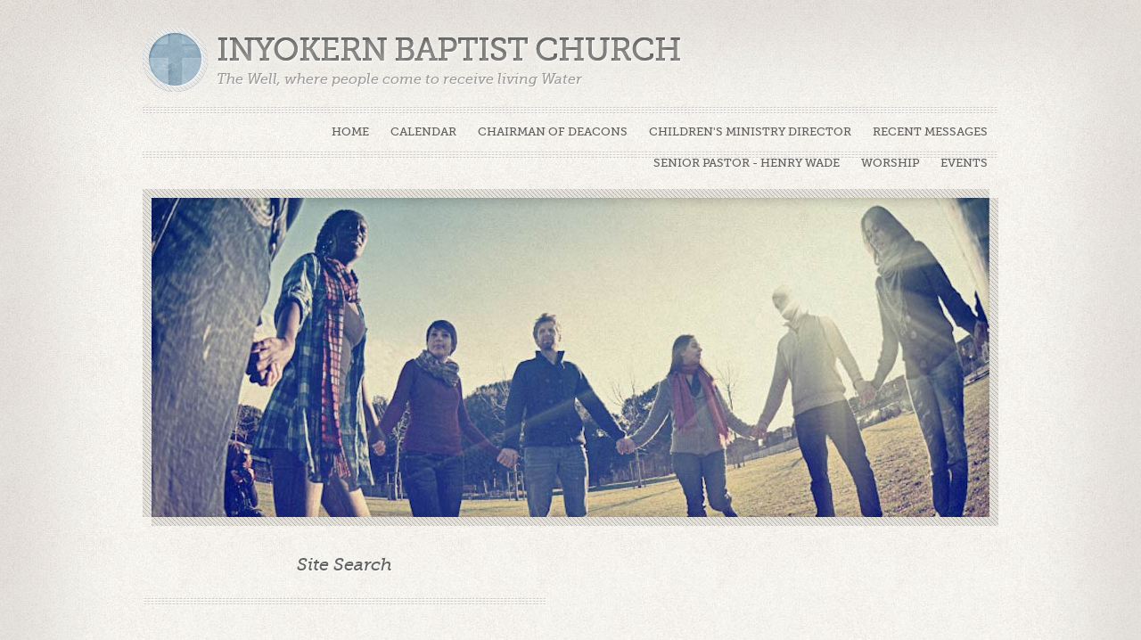

--- FILE ---
content_type: text/html
request_url: http://www.ibcatinyokern.com/templates/System/details.asp?id=35351&PG=search&RecordType=&pkg=
body_size: 3192
content:

<!DOCTYPE html PUBLIC "-//W3C//DTD XHTML 1.0 Transitional//EN" "http://www.w3.org/TR/xhtml1/DTD/xhtml1-transitional.dtd">
<html xmlns="http://www.w3.org/1999/xhtml">
<head>
<meta http-equiv="content-type" content="text/html; charset=utf-8" />
<title>Site Search</title>
<link rel="shortcut icon" href="/clientimages/35351/favicon.ico" type="image/x-icon" />
<script type="text/javascript"><!--
document.open();document.write('<scr'+'ipt type="text/javascript" src="/common/javascript/v2.js"></scr'+'ipt>');document.write('<scr'+'ipt type="text/javascript" src="/common/javascript/debabel.js"></scr'+'ipt>');document.close();var siteID='35351';var siteName='Inyokern Baptist Church';var userID='0';var userName='Guest';var said=5;var tokenid='731453392';var query='id=35351&PG=search&RecordType=&pkg=';var host='http://www.ibcatinyokern.com';var ssl='https://eridan.websrvcs.com';var referer='';var design='System';//-->
</script>
<script type="text/javascript">var ancestors = [];</script>
<!--[if lt IE 7]><script type="text/javascript" src="/templates/system/dynamic-menu.js"></script><![endif]-->
<style type="text/css" media="screen">
@import "/templates/system/framework.css";#menu a{text-transform:uppercase;}#left-column{display:none;}#menu ul{text-align:center;}#menu ul li{float:left;}#menu ul ul a{height:1%;}#menu ul li{position:relative;}#menu ul li:hover > ul,#submenu ul li:hover > ul{display:block;}#menu ul ul{display:none;position:absolute;text-align:left;z-index:100;width:13em;}#menu ul ul li{width:100%;}#menu ul ul{top:100%;left:0em;}#menu ul ul li{float:none;}#menu ul ul ul{top:0em;left:100%;font-size:1em;padding-top:0px;}</style>
<style type="text/css" media="screen">@import "/templates/system/themes/empario/styles.css";#masthead{height:570px;width:960px;}#masthead-image{height:358px;overflow:hidden;position:absolute;top:192px;width:940px;background:url(/templates/system/themes/empario/img_bg.gif);border:10px solid transparent;}#center-column-content{width:452px;}#right-column-content{width:452px;}.album-cover{margin:0 3px;}#right-column ul{width:60%;}#masthead:before{bottom:0;z-index:2;}#masthead:after{right:0;top:192px;}#masthead:before,#masthead:after{display:block;height:10px;position:absolute;width:10px;content:"";background:url(/templates/system/themes/empario/content_bg.jpg);}</style>
<style type="text/css" media="print">@import "/templates/system/print.css";</style>
</head>
<body>
<div id="site-content">
<div id="content">
<div id="header">

</div>
<div id="menu"><ul><li id="skip-navigation"><a href="#main-content">Skip Navigation</a></li><li id="menu-link-home"><a href="/" class="LHome">Home</a></li><li class="L1062688"><a href="/1062688" class="L1062688">Calendar</a></li><li class="L1049324"><a href="/ChairmanofDeaconsAwanaCommander" class="L1049324">Chairman of Deacons</a><ul><li><a href="/Ministries" class="L1049333">Ministries</a><ul><li><a href="/1049336" class="L1049336">Man Up - Men</a></li><li><a href="/SOWhat" class="L1049338">S.O. What Youth</a><ul><li><a href="/Kids" class="L1049339">Kids</a><ul><li><a href="/NextSteps" class="L1049340">Next Steps</a></li></ul></li></ul></li></ul></li></ul></li><li class="L1072745"><a href="/1072745" class="L1072745">Children's Ministry Director</a></li><li class="L1072603"><a href="/RecentMessages" class="L1072603">Recent Messages</a></li><li class="L1073394"><a href="/SeniorPastorHenryWade" class="L1073394">Senior Pastor - Henry Wade</a></li><li class="L1049335"><a href="/Worship" class="L1049335">Worship</a><ul><li><a href="/AboutUs" class="L1049308">About Us</a><ul><li><a href="/FAQ" class="L1049325">FAQ</a><ul><li><a href="/1049321636138636138636138" class="L1072600">Our Team</a></li></ul></li><li><a href="/WhatToExpect" class="L1049317">What To Expect</a></li><li><a href="/466011" class="L466011">What We Believe</a></li></ul></li></ul></li><li id="menu-link-events" class="events"><a href="/templates/default.asp?id=35351&amp;PG=events" class="events">Events</a></li></ul><div id="FFMenuBgFix" class="clear"></div></div>

<div id="masthead">
<div id="site-name">Inyokern Baptist Church</div>
<div id="date-time">Sunday, January 18, 2026</div>
<div id="slogan">The Well, where people come to receive living Water</div>
<img id="masthead-image" src="/templates/system/themes/empario/masthead_image.jpg" alt=" " />	
</div>

<div id="columns">
<table cellpadding="0" cellspacing="0" border="0" width="100%">
<tr>
<td valign="top" id="left-column">
<div id="left-column-width">

<div id="left-column-content">

</div>
</div>
</td>

<td valign="top" id="center-column">
<a name="main-content"></a>
<div id="center-column-content">
<div id="bodyCopy"><h1 class="page-title"><span class="LblSearch">Site Search</span></h1><form id="frmSearch" action="details.asp?id=35351&amp;PG=Search&amp;style=36858" method="post"><div><b><label for="keywords"><span class="LblKeywords">Keywords</span>:</label></b><br /><input type="text" size="35" name="target" id="keywords" value="" /> <input type="submit" class="BtnSearch" value="Search" /><br /></div></form></div>
</div>
</td>

<td valign="top" id="right-column">
<div id="right-column-width">

<div id="right-column-content">

</div>
</div>
</td>
</tr>
</table>
<div class="clear"></div>
</div><!-- END CONTENT -->

<div id="footer">
<div id="footer-content">
<div id="tools"><a href="/templates/default.asp?id=35351&amp;PG=search" id="tools-search-link" class="TipSearchSite" title="Search this site."><img src="/common/images/clear.gif" width="24" height="24" class="TipSearchSite" alt="Search this site." id="tools-search-image"/></a><a href="/templates/default.asp?id=35351&amp;PG=siteindex" id="tools-sitemap-link" title="View the site map."><img src="/common/images/clear.gif" width="24" height="24" class="LnkSiteMap" alt="View the site map." id="tools-sitemap-image"/></a><form id="emailThisPage" method="post" action="/templates/System/details.asp?id=35351&amp;PG=ePage" onsubmit="sendContents();return false;"><div><input type="hidden" name="PageLink" value="http://www.ibcatinyokern.com/templates/default.asp?id=35351&amp;PG=search&amp;RecordType=&amp;pkg=" /><input type="hidden" name="PageContents" /><input type="image" src="/common/images/clear.gif" class="TipEmailPage" alt="Email this page to a friend." title="Email this page to a friend." id="tools-email-image"/></div></form><a href="http://www.facebook.com/inyokernbaptist/" id="tools-facebook-link" title="Visit us on Facebook." onclick="window.open(this.href);return false;"><img src="/common/images/clear.gif" width="24" height="24" class="LnkFacebook" alt="Visit us on Facebook." id="tools-facebook-image"/></a></div><div id="copyright"> <a href="http://e-zekiel.com">Church Website by E-zekiel</a></div>
</div>
</div>
</div>
</div><!-- END WRAPPER -->
<script type="text/javascript">var _gaq = _gaq || [];_gaq.push(['_setAccount', 'UA-86644045-1']);_gaq.push(['_trackPageview']);(function(){var ga = document.createElement('script');ga.type = 'text/javascript'; ga.async = true; ga.src = ('https:' == document.location.protocol ? 'https://ssl' : 'http://www') + '.google-analytics.com/ga.js'; var s = document.getElementsByTagName('script')[0]; s.parentNode.insertBefore(ga, s);})();</script><noscript> </noscript>
</body>
</html>

--- FILE ---
content_type: text/css
request_url: http://www.ibcatinyokern.com/common/fonts/MuseoSlab/stylesheet.css
body_size: 717
content:
/*
 * Web Fonts from fontspring.com
 *
 * All OpenType features and all extended glyphs have been removed.
 * Fully installable fonts can be purchased at http://www.fontspring.com
 *
 * The fonts included in this stylesheet are subject to the End User License you purchased
 * from Fontspring. The fonts are protected under domestic and international trademark and 
 * copyright law. You are prohibited from modifying, reverse engineering, duplicating, or
 * distributing this font software.
 *
 * (c) 2010-2012 Fontspring
 *
 *
 *
 *
 * The fonts included are copyrighted by the vendor listed below.
 *
 * Vendor:      exljbris
 * License URL: http://www.fontspring.com/fflicense/exljbris
 *
 *
 */

@font-face {
    font-family: 'MuseoSlab500';
    src: url('Museo_Slab_500-webfont.eot');
    src: url('Museo_Slab_500-webfont.eot?#iefix') format('embedded-opentype'),
         url('Museo_Slab_500-webfont.woff') format('woff'),
         url('Museo_Slab_500-webfont.ttf') format('truetype');
    font-weight: normal;
    font-style: normal;
}

@font-face {
    font-family: 'MuseoSlab500Italic';
    src: url('Museo_Slab_500italic-webfont.eot');
    src: url('Museo_Slab_500italic-webfont.eot?#iefix') format('embedded-opentype'),
         url('Museo_Slab_500italic-webfont.woff') format('woff'),
         url('Museo_Slab_500italic-webfont.ttf') format('truetype');
    font-weight: normal;
    font-style: normal;
}

